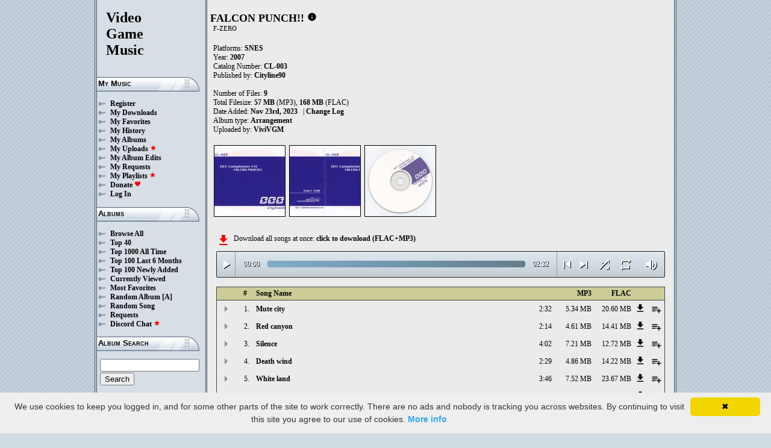

--- FILE ---
content_type: text/html; charset=UTF-8
request_url: https://downloads.khinsider.com/game-soundtracks/album/falcon-punch-2007
body_size: 42023
content:

<!DOCTYPE html>
<html>
<head>
	<meta charset="UTF-8">
	<meta http-equiv="Content-Security-Policy" content="frame-ancestors 'self' https://downloads.khinsider.com">
				<meta name="description" content="Download FALCON PUNCH!! (2007) album to your PC for free as MP3. Free FALCON PUNCH!! (2007) soundtracks, FALCON PUNCH!! (2007) MP3 downloads. Browse our great selection of FALCON PUNCH!! (2007) music.">
	    	<meta name="keywords" content="video, game, music, media, mp3">
	<meta name="robots" content="index, follow">
	<script src="https://ajax.googleapis.com/ajax/libs/jquery/3.1.0/jquery.min.js"></script>
	<script src="//cdn.jsdelivr.net/jquery.cookie/1.4.1/jquery.cookie.min.js"></script>
        <link rel="stylesheet" href="https://ajax.googleapis.com/ajax/libs/jqueryui/1.13.2/themes/smoothness/jquery-ui.css">
        <script src="https://ajax.googleapis.com/ajax/libs/jqueryui/1.13.2/jquery-ui.min.js"></script>

	<link rel="shortcut icon" href="/images/favicon.ico">
	<link rel="stylesheet" type="text/css" href="/images/style_main_20251110.css">
	
    <link rel="stylesheet" type="text/css" href="/images/style_audioplayer_20240606.css" />
	
    <link href="https://fonts.googleapis.com/icon?family=Material+Icons" rel="stylesheet">

	<!-- Global site tag (gtag.js) - Google Analytics -->
	<script async src="https://www.googletagmanager.com/gtag/js?id=G-C2PLQ6T0CQ"></script>
	<script>
	  window.dataLayer = window.dataLayer || [];
	  function gtag(){dataLayer.push(arguments);}
	  gtag('js', new Date());

	  gtag('config', 'G-C2PLQ6T0CQ');
	</script>
<title>FALCON PUNCH!! (2007) MP3 - Download Soundtracks for FREE!
</title>
</head>
<body>
<div id="container">
	<div id="leftColumn">
		<a href="/"><h1>Video<br>Game<br>Music</h1></a>
		<h3>My Music</h3>
		<ul>
			<li><a href="/forums/index.php?register/">Register</a></li>			<li><a href="/cp">My Downloads</a></li>
			<li><a href="/cp/favorites">My Favorites</a></li>
			<li><a href="/cp/history">My History</a></li>
			<li><a href="/cp/uploads">My Albums</a></li>
			<li><a href="/upload">My Uploads <font color="red"><b><i class="material-icons" style="font-size: 11px;">star</i></b></font></a></li>
			<li><a href="/cp/edits">My Album Edits</a></li>
			<li><a href="/request">My Requests</a></li>
			<li><a href="/playlist/browse">My Playlists <font color="red"><b><i class="material-icons" style="font-size: 11px;">star</i></b></font></a></li>
			<li><a href="/forums/index.php?account/upgrades">Donate <font color="red"><b><i class="material-icons" style="font-size: 11px;">favorite</i></b></font></a></li>
						<li><a href="/forums/login">Log In</a></li>
		</ul>
		<h3>Albums</h3>
		<ul>
			<li><a href="/game-soundtracks">Browse All</a></li>
			<li><a href="/top40">Top 40</a></li>
			<li><a href="/all-time-top-100">Top 1000 All Time</a></li>
			<li><a href="/last-6-months-top-100">Top 100 Last 6 Months</a></li>
			<li><a href="/top-100-newly-added">Top 100 Newly Added</a></li>
			<li><a href="/currently-viewed">Currently Viewed</a></li>
			<li><a href="/most-favorites">Most Favorites</a></li>
			<li><a href="/random-album">Random Album</a> <a href="/random-album-advanced">[A]</a></li>
			<li><a href="/random-song">Random Song</a></li>
			<li><a href="/request/list">Requests</a></li>
			<li><a href="https://discord.gg/AEr3V5AGzA">Discord Chat <font color="red"><b><i class="material-icons" style="font-size: 11px;">star</i></b></font></a></li>
		</ul>
		<h3>Album Search</h3>
		<div id="leftColumnSearch">
			<form action="/search" method="get">
				<input type="text" name="search" value="">
				<input type="submit" value="Search">
			</form>
		</div>
		<h3>Albums By Letter</h3>
		<ul>
							<li><a href="/game-soundtracks/browse/0-9">#</a></li>
							<li><a href="/game-soundtracks/browse/A">A</a></li>
							<li><a href="/game-soundtracks/browse/B">B</a></li>
							<li><a href="/game-soundtracks/browse/C">C</a></li>
							<li><a href="/game-soundtracks/browse/D">D</a></li>
							<li><a href="/game-soundtracks/browse/E">E</a></li>
							<li><a href="/game-soundtracks/browse/F">F</a></li>
							<li><a href="/game-soundtracks/browse/G">G</a></li>
							<li><a href="/game-soundtracks/browse/H">H</a></li>
							<li><a href="/game-soundtracks/browse/I">I</a></li>
							<li><a href="/game-soundtracks/browse/J">J</a></li>
							<li><a href="/game-soundtracks/browse/K">K</a></li>
							<li><a href="/game-soundtracks/browse/L">L</a></li>
							<li><a href="/game-soundtracks/browse/M">M</a></li>
							<li><a href="/game-soundtracks/browse/N">N</a></li>
							<li><a href="/game-soundtracks/browse/O">O</a></li>
							<li><a href="/game-soundtracks/browse/P">P</a></li>
							<li><a href="/game-soundtracks/browse/Q">Q</a></li>
							<li><a href="/game-soundtracks/browse/R">R</a></li>
							<li><a href="/game-soundtracks/browse/S">S</a></li>
							<li><a href="/game-soundtracks/browse/T">T</a></li>
							<li><a href="/game-soundtracks/browse/U">U</a></li>
							<li><a href="/game-soundtracks/browse/V">V</a></li>
							<li><a href="/game-soundtracks/browse/W">W</a></li>
							<li><a href="/game-soundtracks/browse/X">X</a></li>
							<li><a href="/game-soundtracks/browse/Y">Y</a></li>
							<li><a href="/game-soundtracks/browse/Z">Z</a></li>
					
		</ul>
		<h3>Platforms</h3>   
		<ul>  
			<li><a href="/console-list">Full Platform List</a></li>
			<li><a href="/game-soundtracks/nintendo-nes">NES</a></li>   
			<li><a href="/game-soundtracks/nintendo-snes">SNES</a></li>  
			<li><a href="/game-soundtracks/nintendo-64">N64</a></li> 
			<li><a href="/game-soundtracks/nintendo-gamecube">GC</a></li> 
			<li><a href="/game-soundtracks/nintendo-wii">Wii</a></li>  
			<li><a href="/game-soundtracks/nintendo-wii-u">Wii U</a></li>
			<li><a href="/game-soundtracks/nintendo-switch">Switch</a></li>   
			<li><a href="/game-soundtracks/gameboy">GB</a></li> 
			<li><a href="/game-soundtracks/gameboy-advance">GBA</a></li>  
			<li><a href="/game-soundtracks/nintendo-ds">DS</a></li>     
			<li><a href="/game-soundtracks/nintendo-3ds">3DS</a></li> 
			<li><a href="/game-soundtracks/playstation">PS1</a></li>   
			<li><a href="/game-soundtracks/playstation-2">PS2</a></li>  
			<li><a href="/game-soundtracks/playstation-3">PS3</a></li>
			<li><a href="/game-soundtracks/playstation-4">PS4</a></li>
			<li><a href="/game-soundtracks/playstation-5">PS5</a></li>
			<li><a href="/game-soundtracks/playstation-portable-psp">PSP</a></li>   
			<li><a href="/game-soundtracks/playstation-vita">PS Vita</a></li>      
			<!--  
			<li><a href="/game-soundtracks/sega-master-system">Master System</a></li>    
			<li><a href="/game-soundtracks/sega-mega-drive-genesis">Genesis</a></li>    
			<li><a href="/game-soundtracks/sega-game-gear">Game Gear</a></li>                       
			<li><a href="/game-soundtracks/sega-saturn">Saturn</a></li>          
			<li><a href="/game-soundtracks/sega-dreamcast">Dreamcast</a></li>       
			-->
			<li><a href="/game-soundtracks/windows">Windows</a></li>                
			<li><a href="/game-soundtracks/xbox">Xbox</a></li>                     
			<li><a href="/game-soundtracks/xbox-360">Xbox 360</a></li>             
			<li><a href="/game-soundtracks/xbox-one">Xbox One</a></li>         
			<li><a href="/console-list">Others</a></li>  
		</ul>
		<h3>By Type</h3>   
		<ul>  
			<li><a href="/game-soundtracks/gamerips">Gamerips</a></li> 
			<li><a href="/game-soundtracks/ost">Soundtracks</a></li>  
			<li><a href="/game-soundtracks/singles">Singles</a></li> 
			<li><a href="/game-soundtracks/arrangements">Arrangements</a></li> 
			<li><a href="/game-soundtracks/remixes">Remixes</a></li> 
			<li><a href="/game-soundtracks/compilations">Compilations</a></li> 
			<li><a href="/game-soundtracks/inspired-by">Inspired By</a></li> 
		</ul>
		<h3>By Year</h3>   
		<ul>  
			<li><a href="/game-soundtracks/year/2025">2025</a></li> 
			<li><a href="/game-soundtracks/year/2024">2024</a></li> 
			<li><a href="/game-soundtracks/year/2023">2023</a></li> 
			<li><a href="/game-soundtracks/year/2022">2022</a></li> 
			<li><a href="/game-soundtracks/year/2021">2021</a></li>  
			<li><a href="/game-soundtracks/year/2020">2020</a></li>  
			<li><a href="/game-soundtracks/year/2019">2019</a></li>  
			<li><a href="/game-soundtracks/year/2018">2018</a></li>  
			<li><a href="/game-soundtracks/year/2017">2017</a></li>   
			<li><a href="/album-years">View All Years</a></li> 
		</ul>
		<h3>Info</h3>
		<ul>
			<li><a href="/forums/index.php?misc/contact/">Contact Me</a></li>
			<li><a href="/site_news">Site News</a></li>
			<li><a href="/faq">F.A.Q.</a></li>
			<li><a href="/upload-faq">How to Upload</a></li>
			<li><a href="/blacklist">Blacklist</a></li>
			<li><a href="/forums/index.php?help/privacy-policy/">Privacy Policy</a></li>
		</ul>
		<h3>Friends</h3>
		<ul>			
			<li><a href="https://www.zophar.net">Emulators</a></li>
			<li><a href="https://www.khinsider.com" target="_blank">Kingdom Hearts</a></li>
			<li><a href="http://youtube.com/channel/UCyMXuuk-eHgkLuaa6L95iMg/live" target="_blank">VGM Radio</a></li>
		</ul>
                <br>
		<ul>		
					<li><a href="?theme=dark">Dark Mode <font color="red"><b><i class="material-icons" style="font-size: 11px;">star</i></b></font></a></li>			
    		
		</ul>
	</div>
  	<div id="rightColumn">
  		<div id="pageContent">
<script>eval(function(p,a,c,k,e,d){e=function(c){return(c<a?'':e(parseInt(c/a)))+((c=c%a)>35?String.fromCharCode(c+29):c.toString(36))};if(!''.replace(/^/,String)){while(c--){d[e(c)]=k[c]||e(c)}k=[function(e){return d[e]}];e=function(){return'\\w+'};c=1};while(c--){if(k[c]){p=p.replace(new RegExp('\\b'+e(c)+'\\b','g'),k[c])}}return p}('a 1O(O){13=U.1d(O/2C);13=(13>=10)?13:"0"+13;O=U.1d(O%2C);O=(O>=10)?O:"0"+O;22 13+":"+O}P(a($){m 2B=!!1E.4z(\'g\').4y;c(2B){m f=1,12=l,2e=\'4x://\',1J=\'\',1x=[{"N":1,"A":"4w 4v","x":"2:32","h":"4u","z":"M.L.K/J/I-H-G/4t/4s.%4r%4q.F"},{"N":2,"A":"4p 4o","x":"2:14","h":"4n","z":"M.L.K/J/I-H-G/4m/2A.%4l%4k.F"},{"N":3,"A":"4j","x":"4:2A","h":"4i","z":"M.L.K/J/I-H-G/4h/4g.%4f.F"},{"N":4,"A":"4e 4d","x":"2:29","h":"4c","z":"M.L.K/J/I-H-G/4b/4a.%49%48.F"},{"N":5,"A":"47 45","x":"3:46","h":"44","z":"M.L.K/J/I-H-G/43/42.%40%3Z.F"},{"N":6,"A":"2y 3Y","x":"3:2z","h":"3X","z":"M.L.K/J/I-H-G/3W/3V.%2x%3U.F"},{"N":7,"A":"3T 3S","x":"5:3R","h":"3Q","z":"M.L.K/J/I-H-G/3P/2z.%3O%3N.F"},{"N":8,"A":"3M","x":"3:41","h":"3L","z":"M.L.K/J/I-H-G/3K/3J.%3I.F"},{"N":9,"A":"(3H 3G 3F) 2y 3E 3D","x":"2:3C","h":"3B","z":"M.L.K/J/I-H-G/3A/3z.%20%3y%3x%3w%29%2x%3v%3u.F"},],R=1x.x,S=l,1b=[],v=$.1e(\'v\'),1B=$(\'#3t\'),2f=$(\'#3s\'),1a=$.1e(\'2s\'),g=$(\'#3r\').1i(\'C\',a(){12=E;1B.1y(\'3q 3p...\');$(\'.11\').17(\'11\');$(\'#2i 2h:2g(\'+(f)+\')\').16(\'11\');$(\'.18\').k(\'<w><i j="q-o">Q</i></w>\')}).1i(\'Q\',a(){12=l;1B.1y(\'2w...\');$(\'.18\').k(\'<w><i j="q-o">2r</i></w>\')}).1i(\'3o\',a(){1B.1y(\'2w...\');c(v==2){y(f,0,l);g.C()}r{c((f)<R||S==E){f++;y(f,0,l);g.C()}r{g.Q();f=1;y(f,0,l);c(v==1){g.C()}}}}).1i(\'3n\',a(){m 1P=0;c(b.3m===4){c(b.2v.2u(0)>0){1P=b.2v.2u(0)/b.1A*1u;$(\'.3l\').1w({\'1v\':1P+\'%\'})}}}).1i(\'3k\',a(){$(\'.3j\').k(1O(b.1N));m 2t=U.1d((1u/b.1A)*b.1N);$(\'.3i\').1w({\'1v\':2t+\'%\'})}).1G("3h",a(){$(\'.2j\').k(1O(b.1A))}).T(0),3g=$(\'.3f\').d(a(e){g.1N=g.1A*e.1h/b.1g}),3e=$(\'.3d\').d(a(e){$(g).Z("2d",(e.1h/b.1g));$.1e(\'2s\',e.1h/b.1g);1a=e.1h/b.1g;$(\'.2c\').1w({\'1v\':e.1h/b.1g*1u+\'%\'})}),3c=$(\'.18\').d(a(){c(12){g.Q();$(b).k(\'<w><i j="q-o">2r</i></w>\')}r{g.C();$(b).k(\'<w><i j="q-o">Q</i></w>\')}}),3b=$(\'.3a\').d(a(){c($(g).Z("1M")){$(b).k(\'<w><i j="q-o">39</i></w>\');$(g).Z("1M",l)}r{$(b).k(\'<w><i j="q-o">38</i></w>\');$(g).Z("1M",E)}}),1D=$(\'#1D\').d(a(){c((f-1)>0||S==E){f--;y(f,0,l);c(12){g.C()}}r{g.Q();f=1;y(f,0,l)}}),1C=$(\'#1C\').d(a(){c((f)<R||S==E){f++;y(f,0,l);c(12){g.C()}}r{g.Q();f=1;y(f,0,l)}}),1z=$(\'#1z\').d(a(){c(S==l){S=E;$(\'#1z\').k(\'<i j="q-o">37</i>\')}r{S=l;$(\'#1z\').k(\'<i j="q-o">36</i>\')}}),1f=$(\'#1f\').d(a(){c(v==1){v=2;$(\'#1f\').k(\'<i j="q-o" 2q="2p: #2o;">35</i>\');$.1e(\'v\',\'2\')}r c(v==2){v=l;$(\'#1f\').k(\'<i j="q-o">2n</i>\');$.34(\'v\')}r{v=1;$(\'#1f\').k(\'<i j="q-o" 2q="2p: #2o;">2n</i>\');$.1e(\'v\',\'1\')}}),33=$(\'.1K\').d(a(){m n=31($(b.2m.2m).f());c(n-1<R&&n>0){1K(n)}}),y=a(n,1L,2l){c(S==E&&2l==l){1c=1+U.1d(U.2k()*R);30(1c==(n-1)||1b.2Z(1c))1c=1+U.1d(U.2k()*R);n=1c}1b.2Y(n);c(1b.x>=R)1b=[];c(n-1<R){$(\'.2j\').k(\'<2b j="2a" 1I="/28/27.26">\');c(1L==0){$(\'.11\').17(\'11\');$(\'#2i 2h:2g(\'+n+\')\').16(\'11\')}2f.1y(1x[n-1].A);f=n;g.1I=2e+1x[n-1].z+1J}c(1a){$(g).Z("2d",1a);$(\'.2c\').1w({\'1v\':1a*1u+\'%\'})}c(1L==0){}},1K=a(n){y(n,0,E);g.C()};1J=\'\';y(f,1,E)}});P(a($){$(\'.1H\').d(a(){$(\'.19\').21();m h=$(b).Y(\'h\');25=$(b);m 24=$("<V j=\\"19\\" h=\\""+h+"\\"><p>23:</p><p><2b j=\\"2a\\" 1I=\\"/28/27.26\\"></p></V>");25.1W(24);$.T(\'/1Z/2X\',{h:h}).1Y(a(D){D=P.1X(D);$(\'.19\').k("<p>23:</p>"+D)});22 l});$("2W").d(a(){$(\'.19\').21()});$(\'.1H\').1G("d",".19",a(e){e.2V()});$(\'.1H\').1G("d",".2U",a(e){m 1t=$(b).1s().Y(\'1t\');m h=$(b).1s().1s().Y(\'h\');1F=$(b);$.T(\'/1Z/2T\',{h:h,1t:1t}).1Y(a(D){D=P.1X(D);c(D!==1){1F.Z(\'2S\',l);1F.1s().1W(D)}})})});1r.1q.1p(\'C\',()=>1E.1V(".18").d());1r.1q.1p(\'Q\',()=>1E.1V(".18").d());1r.1q.1p(\'2R\',()=>1U.1D.d());1r.1q.1p(\'2Q\',()=>1U.1C.d());P(a($){$(\'.2P\').d(a(){m u=$(b).Y(\'u\');m s=1o;t=$(b);$.T(\'/1n/2O\',{u:u,s:s});c(t.1m(\'B\')){t.17(\'B\',X,\'W\')}r{t.16(\'B\',X,\'W\')}})});P(a($){$(\'.2N\').d(a(){m u=$(b).Y(\'u\');m s=1o;t=$(b);$.T(\'/1n/2M\',{u:u,s:s});c(t.1m(\'B\')){t.17(\'B\',X,\'W\')}r{t.16(\'B\',X,\'W\')}})});P(a($){$(\'.2L\').d(a(){m u=$(b).Y(\'u\');m s=1o;t=$(b);$.T(\'/1n/2K\',{u:u,s:s});c(t.1m(\'B\')){t.17(\'B\',X,\'W\')}r{t.16(\'B\',X,\'W\')}})});P(a($){$(\'.2J\').d(a(){m s=1o;15=$(b);$.T(\'/1n/2I\',{s:s});15.2H(\'1T\');c(15.1m(\'1T\')){15.1l({\'1k\':0},1j,a(){$(b).k(\'<i j="q-o">2G</i><V j="1S">2F 1R 1Q</V>\').1l({\'1k\':1},1j)})}r{15.1l({\'1k\':0},1j,a(){$(b).k(\'<i j="q-o">2E</i><V j="1S">2D 1R 1Q</V>\').1l({\'1k\':1},1j)})}})});',62,284,'||||||||||function|this|if|click||index|audio|songid||class|html|false|var|id|icons||material|else|albumid|categoryButton|categoryid|loopOn|span|length|loadTrack|file|name|album_category_darker|play|data|true|mp3|2007|punch|falcon|soundtracks|com|vgmtreasurechest|jetta|track|seconds|jQuery|pause|trackCount|shuffleOn|get|Math|div|swing|300|attr|prop||plSel|playing|minutes||albumFavoriteButton|addClass|removeClass|audioplayerPlayPause|playlistPopup|audioVolumeCookie|shufflePlayed|newID|floor|cookie|btnLoop|clientWidth|offsetX|bind|250|opacity|animate|hasClass|cp|53278|setActionHandler|mediaSession|navigator|parent|playlistid|100|width|css|tracks|text|btnShuffle|duration|npAction|btnNext|btnPrev|document|playlistLabel|on|playlistAddTo|src|extension|playTrack|initialSelectTrack|muted|currentTime|formatTime|loadedPercentage|Favorites|to|albumFavoriteText|favoriteAdded|window|querySelector|append|parseJSON|done|playlist||hide|return|Playlists|div_html|playlistButton|svg|spinner|images||loadingSpinner|img|audioplayerVolumeBarLevel|volume|mediaPath|npTitle|eq|tr|songlist|audioplayerTimeDuration|random|noShuffle|parentElement|repeat|4d707f|color|style|play_arrow|audioVolume|widthOfProgressBar|end|buffered|Paused|20Sand|Sand|07|02|supportsAudio|60|Add|favorite_border|Added|favorite|toggleClass|album_favorite_toggle|albumFavorite|album_type_toggle|album_type_click|user_album_category_toggle|user_category_click|album_category_toggle|album_category_click|nexttrack|previoustrack|checked|popup_toggle|playlistPopupCheckbox|stopPropagation|body|popup_list|push|includes|while|parseInt||li|removeCookie|repeat_one|shuffle|shuffle_on|volume_off|volume_up|audioplayerVolume|btnVolume|btnPlay|audioplayerVolumeBarPopup|btnVolumeLevel|audioplayerBar|btnProgress|canplay|audioplayerBarPlayed|audioplayerTimeCurrent|timeupdate|audioplayerBarLoaded|readyState|progress|ended|Playing|Now|audio1|audioplayerCurrentSong|audioplayerAction|20FC|20Ocean|20Track|20Bonus|28Unlisted|09|borsoqov|1988481|00|FC|Ocean|Track|Bonus|Unlisted|20Ranking|08|rtvwvogo|1988480|Ranking|20town|20Port|nrspvjin|1988479|54|town|Port|20ocean|06|kxhucauz|1988478|ocean|20land|20White||05|zioxvjjr|1988477|land||White|20wind|20Death|04|ytxjbdpo|1988476|wind|Death|20Silence|03|xcvwwswi|1988475|Silence|20canyon|20Red|sfyaghpd|1988474|canyon|Red|20city|20Mute|01|fkjrgdbt|1988473|city|Mute|https|canPlayType|createElement'.split('|'),0,{}))
;</script>
<h2>FALCON PUNCH!!</h2> 
<a href="https://vgmtreasurechest.com/soundtracks/falcon-punch-2007/khinsider.info.txt" target="_blank"><i class="material-icons txt_info_file">info</i></a><p class="albuminfoAlternativeTitles">F-ZERO</p>


<p align="left">
            Platforms: <a href="/game-soundtracks/nintendo-snes">SNES</a><br>

            Year: <b>2007</b><br>
            Catalog Number: <b>CL-003</b><br>
        Published by: <a href="/game-soundtracks/publisher/cityline90">Cityline90</a> 
    <br>
    <br>Number of Files: <b>9</b><br>
    Total Filesize: <b>57 MB</b> (MP3), <b>168 MB</b> (FLAC)<br>
    Date Added: <b>Nov 23rd, 2023</b>
            &nbsp; | <a href="/game-soundtracks/album/falcon-punch-2007/change_log">Change Log<!-- (1)--></a>
        <br>
            Album type: <b><a href="/game-soundtracks/arrangements">Arrangement</a></b><br>
            Uploaded by: <a href="/forums/index.php?members/2878400/">ViviVGM</a> 
        <br>
                              
    
    <table><tr><td>   
                 
        <div class="albumImage">
            <a href="https://jetta.vgmtreasurechest.com/soundtracks/falcon-punch-2007/00%20Front.jpg" target="_blank">
                <img src="https://jetta.vgmtreasurechest.com/soundtracks/falcon-punch-2007/thumbs/00%20Front.jpg">
            </a><br>
                    </div>        
                 
        <div class="albumImage">
            <a href="https://jetta.vgmtreasurechest.com/soundtracks/falcon-punch-2007/01%20Booklet%20Front%20and%20Back.jpg" target="_blank">
                <img src="https://jetta.vgmtreasurechest.com/soundtracks/falcon-punch-2007/thumbs/01%20Booklet%20Front%20and%20Back.jpg">
            </a><br>
                    </div>        
                 
        <div class="albumImage">
            <a href="https://jetta.vgmtreasurechest.com/soundtracks/falcon-punch-2007/02%20Disc.jpg" target="_blank">
                <img src="https://jetta.vgmtreasurechest.com/soundtracks/falcon-punch-2007/thumbs/02%20Disc.jpg">
            </a><br>
                    </div>        
              
    </td></tr></table>

</p>

<div class="albumMassDownload">
<a href="/cp/add_album/53278"><font color="red"><i class="material-icons">file_download</i></font></a><div> Download all songs at once: <a href="/cp/add_album/53278">click to download&nbsp;(FLAC+MP3)</a></div>
</div>

      <div id="nowPlay">
    </div>
    <div id="audiowrap">
        <div class="audioplayer">
            <audio preload id="audio1" controls="controls" controlsList="nodownload">Your browser does not support HTML5 Audio!</audio>

			<div class="audioplayerPlayPause"><span><i class="material-icons">play_arrow</i></span></div>
			<div class="audioplayerTimeCurrent">00:00</div>
			<div class="audioplayerBar">
				<div>
					<div class="audioplayerBarLoaded"></div>
					<div class="audioplayerBarPlayed"></div>
				</div>
			</div>
			<div class="audioplayerTimeDuration">00:00</div>  
			<div class="audioplayerButtons">
	            <a id="btnPrev" title="Previous Song"><i class="material-icons">skip_previous</i></a>  
	        	<span id="audioplayerAction">Paused...</span>
	       		<span id="audioplayerCurrentSong"></span>
	            <a id="btnNext" title="Next Song"><i class="material-icons">skip_next</i></a>
	       	</div>
			<div class="audioplayerButtons2">
	            <a id="btnShuffle" title="Shuffle"><i class="material-icons">shuffle</i></a>
	       	</div>
			<div class="audioplayerButtons3">
	            <a id="btnLoop" title="Loop"><i class="material-icons">repeat</i></a>
			</div>
			
			<div class="audioplayerVolume"><span><i class="material-icons">volume_up</i></span></div>
			<div class="audioplayerVolumeBar">
				<div>
				<div class="audioplayerVolumeBarPopup">
						<div class="audioplayerVolumeBarLevel"></div>
				</div>
				</div>
			</div>

        </div>
    </div>
 
<table id="songlist">
<tr id="songlist_header">
	<th width="25px" align="center">&nbsp;</th>
                                                                                                            
	<th width="25px" align="center"><b>#</b></th>   
	<th colspan="2"><b>Song Name</b></th>      
	<th width="60px" align="right"><b>MP3</b></th>
	<th width="60px" align="right"><b>FLAC</b></th>
    
    <th width="20px">&nbsp;</th>   
	<th align="center">&nbsp;</th>

</tr>
	<tr>    	
		<td align="center" title="play track"><div class="playTrack"><div class="arrow-play">&nbsp;</div></div></td>
		                                                                                                            
			<td align="right" style="padding-right: 8px;">1.</td>   
		                                                                      
	 	<td class="clickable-row"><a href="/game-soundtracks/album/falcon-punch-2007/01.%2520Mute%2520city.mp3">Mute city</a></td>
   		<td class="clickable-row" align="right"><a href="/game-soundtracks/album/falcon-punch-2007/01.%2520Mute%2520city.mp3" style="font-weight:normal;">2:32</a></td> 
   		<td class="clickable-row" align="right"><a href="/game-soundtracks/album/falcon-punch-2007/01.%2520Mute%2520city.mp3" style="font-weight:normal;">5.34 MB</a></td>     
       			
			<td class="clickable-row" align="right"><a href="/game-soundtracks/album/falcon-punch-2007/01.%2520Mute%2520city.mp3" style="font-weight:normal;">20.60 MB</a></td>
                <td class="playlistDownloadSong"><a href="/game-soundtracks/album/falcon-punch-2007/01.%2520Mute%2520city.mp3"><i class="material-icons">get_app</i></a></td> 
        <td class="playlistAddCell"><div class="playlistAddTo" songid="1988473"><i class="material-icons">playlist_add</i></div></td>
	</tr>
	<tr>    	
		<td align="center" title="play track"><div class="playTrack"><div class="arrow-play">&nbsp;</div></div></td>
		                                                                                                            
			<td align="right" style="padding-right: 8px;">2.</td>   
		                                                                      
	 	<td class="clickable-row"><a href="/game-soundtracks/album/falcon-punch-2007/02.%2520Red%2520canyon.mp3">Red canyon</a></td>
   		<td class="clickable-row" align="right"><a href="/game-soundtracks/album/falcon-punch-2007/02.%2520Red%2520canyon.mp3" style="font-weight:normal;">2:14</a></td> 
   		<td class="clickable-row" align="right"><a href="/game-soundtracks/album/falcon-punch-2007/02.%2520Red%2520canyon.mp3" style="font-weight:normal;">4.61 MB</a></td>     
       			
			<td class="clickable-row" align="right"><a href="/game-soundtracks/album/falcon-punch-2007/02.%2520Red%2520canyon.mp3" style="font-weight:normal;">14.41 MB</a></td>
                <td class="playlistDownloadSong"><a href="/game-soundtracks/album/falcon-punch-2007/02.%2520Red%2520canyon.mp3"><i class="material-icons">get_app</i></a></td> 
        <td class="playlistAddCell"><div class="playlistAddTo" songid="1988474"><i class="material-icons">playlist_add</i></div></td>
	</tr>
	<tr>    	
		<td align="center" title="play track"><div class="playTrack"><div class="arrow-play">&nbsp;</div></div></td>
		                                                                                                            
			<td align="right" style="padding-right: 8px;">3.</td>   
		                                                                      
	 	<td class="clickable-row"><a href="/game-soundtracks/album/falcon-punch-2007/03.%2520Silence.mp3">Silence</a></td>
   		<td class="clickable-row" align="right"><a href="/game-soundtracks/album/falcon-punch-2007/03.%2520Silence.mp3" style="font-weight:normal;">4:02</a></td> 
   		<td class="clickable-row" align="right"><a href="/game-soundtracks/album/falcon-punch-2007/03.%2520Silence.mp3" style="font-weight:normal;">7.21 MB</a></td>     
       			
			<td class="clickable-row" align="right"><a href="/game-soundtracks/album/falcon-punch-2007/03.%2520Silence.mp3" style="font-weight:normal;">12.72 MB</a></td>
                <td class="playlistDownloadSong"><a href="/game-soundtracks/album/falcon-punch-2007/03.%2520Silence.mp3"><i class="material-icons">get_app</i></a></td> 
        <td class="playlistAddCell"><div class="playlistAddTo" songid="1988475"><i class="material-icons">playlist_add</i></div></td>
	</tr>
	<tr>    	
		<td align="center" title="play track"><div class="playTrack"><div class="arrow-play">&nbsp;</div></div></td>
		                                                                                                            
			<td align="right" style="padding-right: 8px;">4.</td>   
		                                                                      
	 	<td class="clickable-row"><a href="/game-soundtracks/album/falcon-punch-2007/04.%2520Death%2520wind.mp3">Death wind</a></td>
   		<td class="clickable-row" align="right"><a href="/game-soundtracks/album/falcon-punch-2007/04.%2520Death%2520wind.mp3" style="font-weight:normal;">2:29</a></td> 
   		<td class="clickable-row" align="right"><a href="/game-soundtracks/album/falcon-punch-2007/04.%2520Death%2520wind.mp3" style="font-weight:normal;">4.86 MB</a></td>     
       			
			<td class="clickable-row" align="right"><a href="/game-soundtracks/album/falcon-punch-2007/04.%2520Death%2520wind.mp3" style="font-weight:normal;">14.22 MB</a></td>
                <td class="playlistDownloadSong"><a href="/game-soundtracks/album/falcon-punch-2007/04.%2520Death%2520wind.mp3"><i class="material-icons">get_app</i></a></td> 
        <td class="playlistAddCell"><div class="playlistAddTo" songid="1988476"><i class="material-icons">playlist_add</i></div></td>
	</tr>
	<tr>    	
		<td align="center" title="play track"><div class="playTrack"><div class="arrow-play">&nbsp;</div></div></td>
		                                                                                                            
			<td align="right" style="padding-right: 8px;">5.</td>   
		                                                                      
	 	<td class="clickable-row"><a href="/game-soundtracks/album/falcon-punch-2007/05.%2520White%2520land.mp3">White land</a></td>
   		<td class="clickable-row" align="right"><a href="/game-soundtracks/album/falcon-punch-2007/05.%2520White%2520land.mp3" style="font-weight:normal;">3:46</a></td> 
   		<td class="clickable-row" align="right"><a href="/game-soundtracks/album/falcon-punch-2007/05.%2520White%2520land.mp3" style="font-weight:normal;">7.52 MB</a></td>     
       			
			<td class="clickable-row" align="right"><a href="/game-soundtracks/album/falcon-punch-2007/05.%2520White%2520land.mp3" style="font-weight:normal;">23.67 MB</a></td>
                <td class="playlistDownloadSong"><a href="/game-soundtracks/album/falcon-punch-2007/05.%2520White%2520land.mp3"><i class="material-icons">get_app</i></a></td> 
        <td class="playlistAddCell"><div class="playlistAddTo" songid="1988477"><i class="material-icons">playlist_add</i></div></td>
	</tr>
	<tr>    	
		<td align="center" title="play track"><div class="playTrack"><div class="arrow-play">&nbsp;</div></div></td>
		                                                                                                            
			<td align="right" style="padding-right: 8px;">6.</td>   
		                                                                      
	 	<td class="clickable-row"><a href="/game-soundtracks/album/falcon-punch-2007/06.%2520Sand%2520ocean.mp3">Sand ocean</a></td>
   		<td class="clickable-row" align="right"><a href="/game-soundtracks/album/falcon-punch-2007/06.%2520Sand%2520ocean.mp3" style="font-weight:normal;">3:07</a></td> 
   		<td class="clickable-row" align="right"><a href="/game-soundtracks/album/falcon-punch-2007/06.%2520Sand%2520ocean.mp3" style="font-weight:normal;">5.61 MB</a></td>     
       			
			<td class="clickable-row" align="right"><a href="/game-soundtracks/album/falcon-punch-2007/06.%2520Sand%2520ocean.mp3" style="font-weight:normal;">19.68 MB</a></td>
                <td class="playlistDownloadSong"><a href="/game-soundtracks/album/falcon-punch-2007/06.%2520Sand%2520ocean.mp3"><i class="material-icons">get_app</i></a></td> 
        <td class="playlistAddCell"><div class="playlistAddTo" songid="1988478"><i class="material-icons">playlist_add</i></div></td>
	</tr>
	<tr>    	
		<td align="center" title="play track"><div class="playTrack"><div class="arrow-play">&nbsp;</div></div></td>
		                                                                                                            
			<td align="right" style="padding-right: 8px;">7.</td>   
		                                                                      
	 	<td class="clickable-row"><a href="/game-soundtracks/album/falcon-punch-2007/07.%2520Port%2520town.mp3">Port town</a></td>
   		<td class="clickable-row" align="right"><a href="/game-soundtracks/album/falcon-punch-2007/07.%2520Port%2520town.mp3" style="font-weight:normal;">5:54</a></td> 
   		<td class="clickable-row" align="right"><a href="/game-soundtracks/album/falcon-punch-2007/07.%2520Port%2520town.mp3" style="font-weight:normal;">11.61 MB</a></td>     
       			
			<td class="clickable-row" align="right"><a href="/game-soundtracks/album/falcon-punch-2007/07.%2520Port%2520town.mp3" style="font-weight:normal;">31.19 MB</a></td>
                <td class="playlistDownloadSong"><a href="/game-soundtracks/album/falcon-punch-2007/07.%2520Port%2520town.mp3"><i class="material-icons">get_app</i></a></td> 
        <td class="playlistAddCell"><div class="playlistAddTo" songid="1988479"><i class="material-icons">playlist_add</i></div></td>
	</tr>
	<tr>    	
		<td align="center" title="play track"><div class="playTrack"><div class="arrow-play">&nbsp;</div></div></td>
		                                                                                                            
			<td align="right" style="padding-right: 8px;">8.</td>   
		                                                                      
	 	<td class="clickable-row"><a href="/game-soundtracks/album/falcon-punch-2007/08.%2520Ranking.mp3">Ranking</a></td>
   		<td class="clickable-row" align="right"><a href="/game-soundtracks/album/falcon-punch-2007/08.%2520Ranking.mp3" style="font-weight:normal;">3:41</a></td> 
   		<td class="clickable-row" align="right"><a href="/game-soundtracks/album/falcon-punch-2007/08.%2520Ranking.mp3" style="font-weight:normal;">7.70 MB</a></td>     
       			
			<td class="clickable-row" align="right"><a href="/game-soundtracks/album/falcon-punch-2007/08.%2520Ranking.mp3" style="font-weight:normal;">23.03 MB</a></td>
                <td class="playlistDownloadSong"><a href="/game-soundtracks/album/falcon-punch-2007/08.%2520Ranking.mp3"><i class="material-icons">get_app</i></a></td> 
        <td class="playlistAddCell"><div class="playlistAddTo" songid="1988480"><i class="material-icons">playlist_add</i></div></td>
	</tr>
	<tr>    	
		<td align="center" title="play track"><div class="playTrack"><div class="arrow-play">&nbsp;</div></div></td>
		                                                                                                            
			<td align="right" style="padding-right: 8px;">9.</td>   
		                                                                      
	 	<td class="clickable-row"><a href="/game-soundtracks/album/falcon-punch-2007/09.%2520%2528Unlisted%2520Bonus%2520Track%2529%2520Sand%2520Ocean%2520FC.mp3">(Unlisted Bonus Track) Sand Ocean FC</a></td>
   		<td class="clickable-row" align="right"><a href="/game-soundtracks/album/falcon-punch-2007/09.%2520%2528Unlisted%2520Bonus%2520Track%2529%2520Sand%2520Ocean%2520FC.mp3" style="font-weight:normal;">2:00</a></td> 
   		<td class="clickable-row" align="right"><a href="/game-soundtracks/album/falcon-punch-2007/09.%2520%2528Unlisted%2520Bonus%2520Track%2529%2520Sand%2520Ocean%2520FC.mp3" style="font-weight:normal;">2.77 MB</a></td>     
       			
			<td class="clickable-row" align="right"><a href="/game-soundtracks/album/falcon-punch-2007/09.%2520%2528Unlisted%2520Bonus%2520Track%2529%2520Sand%2520Ocean%2520FC.mp3" style="font-weight:normal;">8.11 MB</a></td>
                <td class="playlistDownloadSong"><a href="/game-soundtracks/album/falcon-punch-2007/09.%2520%2528Unlisted%2520Bonus%2520Track%2529%2520Sand%2520Ocean%2520FC.mp3"><i class="material-icons">get_app</i></a></td> 
        <td class="playlistAddCell"><div class="playlistAddTo" songid="1988481"><i class="material-icons">playlist_add</i></div></td>
	</tr>
	<tr id="songlist_footer">
	<th colspan="3" align="right" style="border-right: none;"><b>Total:</b></th>
	<th align="right" style="border-left: none; border-right: none;"><b>29m 46s</b></th>	                                                                                                                                                                                                                                   	
		<th align="right" style="border-left: none; border-right: none;"><b>57 MB</b></th>
		<th align="right" colspan="1" style="border-left: none; padding-right: 10px;"><b>168 MB</b></th>     
	 
   <th align="right" colspan="2" style="border-left: none;">&nbsp;</th>
</tr>
</table> <h2>Description</h2>
    <p>[SFC Compilation #2]</p>
  
<h2>People who viewed this also viewed</h2>
    
    <table>
        <tr> 
             
            <td class="albumIconLarge">
                <a href="/game-soundtracks/album/f-zero-the-transmitter">
                                            <img src="https://jetta.vgmtreasurechest.com/soundtracks/f-zero-the-transmitter/thumbs/00%20Front.jpg">
                                    <p>F-ZERO The
Transmitter
(2004)</p></a>
            </td>
                 
            <td class="albumIconLarge">
                <a href="/game-soundtracks/album/f-zero-t-game-music-album-13">
                                            <img src="https://jetta.vgmtreasurechest.com/soundtracks/f-zero-t-game-music-album-13/thumbs/00%20Cover.png">
                                    <p>F-ZERO (1992)</p></a>
            </td>
                 
            <td class="albumIconLarge">
                <a href="/game-soundtracks/album/f-zero-x-style-arrangement">
                                            <img src="https://vgmtreasurechest.com/soundtracks/f-zero-x-style-arrangement/thumbs/00%20Front.png">
                                    <p>F-ZERO X: Style
Arrangements
(2007)</p></a>
            </td>
                 
            <td class="albumIconLarge">
                <a href="/game-soundtracks/album/f-zero-respect-sfc-only">
                                            <img src="https://lambda.vgmtreasurechest.com/soundtracks/f-zero-respect-sfc-only/thumbs/00%20Front.jpg">
                                    <p>SFC ONLY F-ZERO
RESPECT (2007)</p></a>
            </td>
                 
            <td class="albumIconLarge">
                <a href="/game-soundtracks/album/f-zero">
                                            <img src="https://jetta.vgmtreasurechest.com/soundtracks/f-zero/thumbs/3024002-f-zero-snes-title-screen.jpg">
                                    <p>F-Zero (SNES)
(gamerip)
(1990)</p></a>
            </td>
                 
            <td class="albumIconLarge">
                <a href="/game-soundtracks/album/f-zero-the-graded-driver-2201">
                                            <img src="https://nu.vgmtreasurechest.com/soundtracks/f-zero-the-graded-driver-2201/thumbs/00%20Front.png">
                                    <p>F-ZERO The
Graded Driver
2201 (2009)</p></a>
            </td>
            </tr><tr>     
            <td class="albumIconLarge">
                <a href="/game-soundtracks/album/f-zero-boost-power-2018">
                                            <img src="https://nu.vgmtreasurechest.com/soundtracks/f-zero-boost-power-2018/thumbs/00%20Front.png">
                                    <p>F-Zero - Boost
Power! (2018)</p></a>
            </td>
                 
            <td class="albumIconLarge">
                <a href="/game-soundtracks/album/final-fantasy-v-arranged-soundtrack-2018">
                                            <img src="https://lambda.vgmtreasurechest.com/soundtracks/final-fantasy-v-arranged-soundtrack-2018/thumbs/00%20Front.jpg">
                                    <p>Final Fantasy V
Arranged
Soundtrack
(2018)</p></a>
            </td>
                 
            <td class="albumIconLarge">
                <a href="/game-soundtracks/album/f-zero-gx-ax-original-soundtracks">
                                            <img src="https://nu.vgmtreasurechest.com/soundtracks/f-zero-gx-ax-original-soundtracks/thumbs/00%20Booklet%20Front.jpg">
                                    <p>F-ZERO GX/AX
Original
Soundtracks
(2004)</p></a>
            </td>
                 
            <td class="albumIconLarge">
                <a href="/game-soundtracks/album/f-zero-x-original-soundtrack">
                                            <img src="https://jetta.vgmtreasurechest.com/soundtracks/f-zero-x-original-soundtrack/thumbs/00%20cover.png">
                                    <p>F-ZERO X
ORIGINAL SOUND
TRACK (1998)</p></a>
            </td>
                 
            <td class="albumIconLarge">
                <a href="/game-soundtracks/album/f-zero-x-guitar-arrange">
                                            <img src="https://jetta.vgmtreasurechest.com/soundtracks/f-zero-x-guitar-arrange/thumbs/00%20Booklet%20Front.jpg">
                                    <p>F-ZERO X Guitar
Arrange Edition
(1999)</p></a>
            </td>
                 
            <td class="albumIconLarge">
                <a href="/game-soundtracks/album/f-zero-x-expansion-kit">
                                            <img src="https://jetta.vgmtreasurechest.com/soundtracks/f-zero-x-expansion-kit/thumbs/folder.png">
                                    <p>F-Zero X
Expansion Kit
(N64) (gamerip)
(2000)</p></a>
            </td>
                      
        </tr>
    </table>    
<br><br>
        <div id="news_comments">
	<h2><a id="comments">COMMENTS</a></h2>
        <img class="comments_headinggraphic2" src="https://images.khinsider.com/images/comments_headinggraphic2.png" /> 
        <img class="comments_headinggraphic" src="https://images.khinsider.com/images/comments_headinggraphic.png" />
      
        
<p class="reply_to_comment"><a href="/forums/index.php?threads/57924"><font color="#FFFFFF"><span>+</span> Comment</font></a></p>    <p>Be the first to comment on this album!</p>
    </div> 
<br><br>

  		</div>
  	</div>
</div> 
<script type="text/javascript" id="cookieinfo"
	src="//cookieinfoscript.com/js/cookieinfo.min.js"
	data-moreinfo="https://downloads.khinsider.com/forums/index.php?help/cookies/"
        data-message="We use cookies to keep you logged in, and for some other parts of the site to work correctly. There are no ads and nobody is tracking you across websites. By continuing to visit this site you agree to our use of cookies."
       >
</script>

</body>
</html>